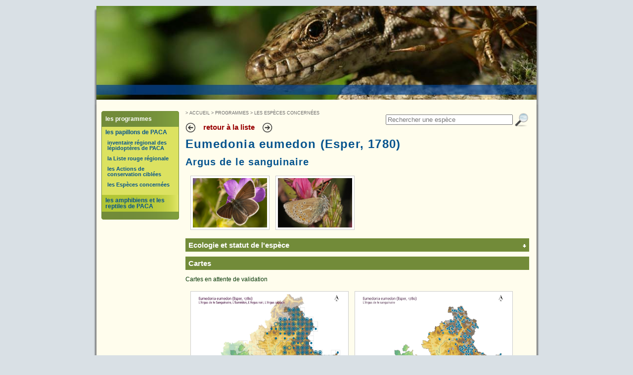

--- FILE ---
content_type: text/html
request_url: http://ns340113.ip-5-196-79.eu/index.php?rub=3&pag=3_12_5especes&cd_nom=54191
body_size: 7574
content:
<!DOCTYPE html PUBLIC "-//W3C//DTD XHTML 1.0 Transitional//EN" "http://www.w3.org/TR/xhtml1/DTD/xhtml1-transitional.dtd">
<html xmlns="http://www.w3.org/1999/xhtml">
<head>
<meta http-equiv="Content-Type" content="text/html; charset=UTF-8" />
<meta http-equiv="Pragma" content="no-cache" /> 
<meta http-equiv="Cache-Control" content="no-cache, must-revalidate" />  
<meta http-equiv="Expires" content="0" />

<link rel="stylesheet" type="text/css" href="./include/uber/resources/UberGallery.css" />
<link rel="stylesheet" type="text/css" href="./include/uber/resources/colorbox/1/colorbox.css" />

<title>Conservatoire d’espaces naturels de Provence-Alpes-Côte d’Azur - Les Espèces concernées</title>
<link rel="icon" type="image/png" href="favicon.png">
<link href="styles/styles.css" rel="stylesheet" type="text/css" />
<link rel="stylesheet" type="text/css" media="screen" href="./styles/pepper-grinder/jquery-ui.custom.css" />
<link rel="alternate" type="application/rss+xml" title="Flux RSS" href="./index.php?rub=9" />

<!--[if IE 6]>
		<link rel="stylesheet" type="text/css" href="styles/MSIE6.css" />
<![endif]-->

<script language="javascript">AC_FL_RunContent = 0;</script>
<script language="javascript"> DetectFlashVer = 0; </script>
<script src="scripts/AC_RunActiveContent.js" language="javascript"></script>
<script language="JavaScript" type="text/javascript">
<!--
var requiredMajorVersion = 9;
var requiredMinorVersion = 0;
var requiredRevision = 45;
-->
</script>

<script type="text/javascript" src="./scripts/swfobject.js"></script>

<script type="text/javascript" language="javascript" src="./scripts/jquery.min.js"></script>
<script type="text/javascript" language="javascript" src="./scripts/jquery-ui.custom.min.js"></script>

<script type="text/javascript" language="javascript" src="./scripts/papillon.js"></script>

<script type="text/javascript" src="./scripts/ddaccordion.js"></script>

<!-- <script type="text/javascript" src="//ajax.googleapis.com/ajax/libs/jquery/1.10.2/jquery.min.js"></script> -->

<script type="text/javascript" src="./include/uber/resources/colorbox/jquery.colorbox.js"></script>

<script type="text/javascript">
    $(document).ready(function(){
        $("a[rel='photos']").colorbox({maxWidth: "95%", maxHeight: "95%", opacity: ".5", left:0});
		$("a[rel='cartes']").colorbox({maxWidth: "95%", maxHeight: "95%", opacity: ".5", left:0});
		
		$(".infosT").click(function(){
			$(".infos").toggle();
		});
		$(".sourcesT").click(function(){
			$(".sources").toggle();
		});
		$(".obsT").click(function(){
			$(".obs").toggle();
		});
		$(".biblioT").click(function(){
			$(".biblio").toggle();
		});
    });
</script>

﻿<script type="text/javascript">
	ddaccordion.init({
		headerclass: "silverheader", //Shared CSS class name of headers group
		contentclass: "submenu", //Shared CSS class name of contents group
		revealtype: "mouseover", //Reveal content when user clicks or onmouseover the header? Valid value: "click", "clickgo", or "mouseover"
		mouseoverdelay: 200, //if revealtype="mouseover", set delay in milliseconds before header expands onMouseover
		collapseprev: true, //Collapse previous content (so only one open at any time)? true/false
		defaultexpanded: [0], //index of content(s) open by default [index1, index2, etc] [] denotes no content
		onemustopen: false, //Specify whether at least one header should be open always (so never all headers closed)
		animatedefault: false, //Should contents open by default be animated into view?
		persiststate: true, //persist state of opened contents within browser session?
		toggleclass: ["", "selected"], //Two CSS classes to be applied to the header when it's collapsed and expanded, respectively ["class1", "class2"]
		togglehtml: ["", "", ""], //Additional HTML added to the header when it's collapsed and expanded, respectively  ["position", "html1", "html2"] (see docs)
		animatespeed: "normal", //speed of animation: integer in milliseconds (ie: 200), or keywords "fast", "normal", or "slow"
		oninit:function(headers, expandedindices){ //custom code to run when headers have initalized //do nothing
		},
		onopenclose:function(header, index, state, isuseractivated){ //custom code to run whenever a header is opened or closed //do nothing
		}
	})
</script>
<meta name="keywords" content="ceep, cen, paca, conservatoire, étude, écosystèmes, provence, alpes, sud" />
<meta name="description" content="Association régionale de protection de la nature. Découvrez les missions et les actualités du Conservatoire" />
</head>
<body>
<a name="CEN"></a>
<div id="header">
  
<div style="position: absolute; z-index: 1;">
<img src="./images/flash-head/noflash2.jpg">

</div>
<!-- 
<div style="position: absolute; z-index: 2;">
<img src="./images/flash-head/menus.png" border=0 usemap="#map" />
<MAP name="map"> 
	<AREA shape="rect" coords="13,170,155,190" href="./index.php?rub=1&pag=1_qui-sommes"> 
	<AREA shape="rect" coords="157,170,299,190" href="./index.php?rub=2&pag=2_sites">
	<AREA shape="rect" coords="301,170,443,190" href="./index.php?rub=3&pag=3_programmes"> 
	<AREA shape="rect" coords="445,170,587,190" href="./index.php?rub=4&pag=4_ecomusee"> 
	<AREA shape="rect" coords="589,170,731,190" href="./index.php?rub=5&pag=5_publications"> 
	<AREA shape="rect" coords="733,170,874,190" href="./index.php?rub=6&pag=6_actualites"> 
	<AREA shape="rect" coords="20,20,350,150" href="./index.php?rub=0"> 
	<AREA shape="rect" coords="765,11,878,40" href="./index.php?rub=1&pag=1_03_1adherer"> 
	<AREA shape="rect" coords="765,54,878,83" href="./index.php?rub=1&pag=1_03_3dons"> 	
</MAP> 
</div>
-->


</div>
<div id="content">
  <div id="sub_nav">
  
  <div class="applemenu">
  <div class="subHeader3"><a href="./index.php?rub=3&pag=3_programmes" class="subh">les programmes</a></div>
<!-- 
<div class="silverheader"><a href="./index.php?rub=3&pag=3_16_lr">Listes Rouges Régionales</a></div><div class="submenu"></div>
<div class="silverheader"><a href="./index.php?rub=3&pag=3_06_1silene">SILENE</a></div><div class="submenu"></div>
<div class="silverheader"><a href="./index.php?rub=3&pag=3_07_1znieff">ZNIEFF</a></div><div class="submenu"></div>
<div class="silverheader"><a href="./index.php?rub=3&pag=3_01_1stoc">STOC-EPS</a></div>
	<div class="submenu">
	  <p><a href="./index.php?rub=3&pag=3_01_2participer"> participer</a></p>
      <p><a href="./index.php?rub=3&pag=3_01_3analyse"> analyse des données</a></p>
	  <p><a href="./index.php?rub=3&pag=3_01_4resultats"> résultats par espèce</a></p>
      <p><a href="./index.php?rub=3&pag=3_01_5indicateurs"> les indicateurs de biodiversité</a></p>
      <p><a href="./index.php?rub=3&pag=3_01_6merci"> remerciements</a></p>	  
	</div>
<div class="silverheader"><a href="./index.php?rub=3&pag=3_13_1zh">les zones humides</a></div>
	<div class="submenu">
	  <p><a href="./index.php?rub=3&pag=3_13_2zh"> actions du CEN</a></p>
	  <p><a href="./index.php?rub=3&pag=3_13_3zh"> agir</a></p>
	  <p><a href="./index.php?rub=3&pag=3_13_5zh"> contacts et liens utiles</a></p>
	  <p><a href="./index.php?rub=3&pag=3_13_prs"> plan Rhône-Saône</a></p>
	  <p><a href="./index.php?rub=3&pag=3_13_inventaire"> inventaire 13</a></p>
	</div>
<div class="silverheader"><a href="./index.php?rub=3&pag=3_08_1tvb">la Trame verte et bleue</a></div><div class="submenu"></div>
<div class="silverheader"><a href="./index.php?rub=3&pag=3_02_1aigle" >l’Aigle de Bonelli</a></div><div class="submenu"></div>
<div class="silverheader"><a href="./index.php?rub=3&pag=3_03_1vautour">le Vautour percnoptère</a></div><div class="submenu"></div>
-->

<!-- <div class="silverheader"><a href="./index.php?rub=3&pag=3_04_1vipere">la Vipère d’Orsini</a></div><div class="submenu"></div> -->
<!-- <div class="silverheader"><a href="./index.php?rub=3&pag=3_05_1tortue">la Tortue d’Hermann</a></div><div class="submenu"></div> -->
<!-- <div class="silverheader"><a href="./index.php?rub=3&pag=3_09_1lezard">le Lézard ocellé</a></div><div class="submenu"></div> -->
<!-- <div class="silverheader"><a href="./index.php?rub=3&pag=3_10_1cistude">la Cistude d'Europe</a></div><div class="submenu"></div> -->
<!-- <div class="silverheader"><a href="./index.php?rub=3&pag=3_11_1spelerpes">le Spélerpès de Strinati</a></div><div class="submenu"></div>  -->

<div class="silverheader"><a href="./index.php?rub=3&pag=3_12_1papillon">les papillons de PACA</a></div>
	<div class="submenu">
	  <p><a href="./index.php?rub=3&pag=3_12_2inventaire"> inventaire régional des lépidoptères de PACA</a></p>
      <p><a href="./index.php?rub=3&pag=3_12_3liste"> la Liste rouge régionale</a></p>
	  <p><a href="./index.php?rub=3&pag=3_12_4actions"> les Actions de conservation ciblées</a></p>
      <p><a href="./index.php?rub=3&pag=3_12_5especes"> les Espèces concernées</a></p>
	</div> 
<!-- <div class="silverheader"><a href="./index.php?rub=3&pag=3_15_1herpeto">les amphibiens et les reptiles de PACA</a></div> -->
<div class="silverheader"><a href="./index.php?rub=3&pag=3_15_2inventaire">les amphibiens et les reptiles de PACA</a></div>
	<div class="submenu">
	  <!-- <p><a href="./index.php?rub=3&pag=3_15_2inventaire"> l'inventaire régional</a></p> -->
      <p><a href="./index.php?rub=3&pag=3_15_5especes"> les espèces</a></p>
      <p><a href="./index.php?rub=3&pag=3_15_3liste"> la Liste rouge régionale</a></p>
	  <p><a href="./index.php?rub=3&pag=3_15_4actions"> les Actions de conservation ciblées</a></p>
	</div> 

<!--	
<div class="silverheader"><a href="./index.php?rub=3&pag=3_14_1messicoles">les plantes messicoles</a></div>
	<div class="submenu">
	  <p><a href="./index.php?rub=3&pag=3_14_2actions"> les actions du CEN PACA</a></p>
	</div> 

<div class="silverheader"><a href="./index.php?rub=3&pag=3_17_1poia">POIA grands lacs</a></div><div class="submenu"></div>
-->

    <div class="subHeader4"></div>	
 </div>
  </div>
  
  <div id="content_main">
<span class="path">> <a href="./index.php">Accueil</a> > <a href="./index.php?rub=3&pag=3_programmes">Programmes</a> > <a href="./index.php?rub=3&pag=3_12_5especes">Les Espèces concernées</a></span>   
   <!-- <div class="smallText" id="img_right"><img src="./images/2_sites/05/Azure.JPG" width="302" height="202" /><span class="legende">&copy; Lionel QUELIN - CEN PACA</span></div>  -->
   
	

<div class="smallText" id="img_right">
		<form method="GET" name="recup_form" id="chercher" >
		<table border=0 align=right><tr valign=middle>
		<td><input type="text" name="ESPECES" id="ESPECES" placeholder="Rechercher une esp&egrave;ce" size="30" value="" /></td>
		<td><a class=search id="chercher" ><img src="./images/rechercher.png" height=30 title="Chercher" ></a></td>
		</tr></table>
		<input type="hidden" name="cd_nom" id="cd_nom" value="" />
		</form></div><br><br><p style="font-size:15px"><a href="./index.php?rub=3&pag=3_12_5especes&cd_nom=54213"><img src="./images/prec.png" style="vertical-align:middle" title="pr&eacute;c&eacute;dent" width="20" heigth="20" /></a>&nbsp;&nbsp;&nbsp;&nbsp;<a href="./index.php?rub=3&pag=3_12_5especes">retour &agrave; la liste</a>&nbsp;&nbsp;&nbsp;&nbsp<a href="./index.php?rub=3&pag=3_12_5especes&cd_nom=54075"><img src="./images/suiv.png" style="vertical-align:middle" title="suivant" width="20" heigth="20" /></a></p><p class="pageName">Eumedonia eumedon (Esper, 1780)</p><p class="pageNameSub">Argus de le sanguinaire</p><ul id="galleryList" class="clearfix"><li>
                    <a href="http://ns340113.ip-5-196-79.eu:7080/images/3_programmes/papillons/photos/54191_1.png" title="Eumedonia eumedon, dessus &copy; Sonia Richaud" rel="photos">
                        <img src="http://ns340113.ip-5-196-79.eu:7080/images/3_programmes/papillons/photos/54191_1.png" alt="Eumedonia eumedon, dessus" height=100 />
                    </a>
                </li><li>
                    <a href="http://ns340113.ip-5-196-79.eu:7080/images/3_programmes/papillons/photos/54191_2.png" title="Eumedonia eumedon, dessous &copy; Sonia Richaud" rel="photos">
                        <img src="http://ns340113.ip-5-196-79.eu:7080/images/3_programmes/papillons/photos/54191_2.png" alt="Eumedonia eumedon, dessous" height=100 />
                    </a>
                </li></ul><br><table class="infosT" border=0 width="100%" cellpadding="6"><tr style="background: #728b39; font-size: 15px; font-weight: bold; color: #ffffff; cursor:pointer;"><td>Ecologie et statut de l'esp&egrave;ce</td><td align="right"><img src="./images/plus.png" style="vertical-align:middle" title="D&eacute;plier" /></td></tr></table><div class="infos"><p class="bodyText"><b>cd_ref :</b> 54191<br><b>Famille :</b> Lycaenidae<br><b>Synonymes :</b> <i></i><br></p><p class="bodyText"><b>Biog&eacute;ographie :</b> </p><p class="bodyText"><b>Distribution :</b> des montagnes de l'Europe centrale à la Scandinavie, l'Asie mineure et la Sibérie</p><p class="bodyText"><b>Habitats :</b> prairies fleuries, lisières, clairières et bords de torrents entre 200 et 2900 m</p><p class="bodyText"><b>Plantes h&ocirc;tes :</b> surtout sur Geranium sylvaticum</p><p class="bodyText"><b>Ph&eacute;nologie :</b> mi-mai à mi-août</p><p class="bodyText"><b>Statuts</b> :<br><table cellpadding="4" border="1" style="border-color: #000000;"><tr align="center" valign="middle" style="background: #d77a0f; color: #ffffff; border-color: #000000;"><th colspan="3">Statut r&eacute;glementaire<sup>*</sup></th><th>Statut patrimonial</th><th colspan="4">Statut de conservation</th></tr><tr align="center" valign="middle" style="background: #E2BC74; border-color: #000000;"><td rowspan="2">Protection<br>nationale</td><td rowspan="2" colspan="2">Directive<br>"Habitats Faune Flore"</td><td rowspan="2">ZNIEFF PACA</td><td colspan="4">Listes rouges UICN</td><tr align="center" valign="middle" style="background: #E2BC74; border-color: #000000;"><td>PACA</td><td>France</td><td>Europe</td><td>Monde</td></tr><tr align="center" valign="middle" style="border-color: #000000;"><td>-</td><td>-</td><td>-</td><td>-</td><td style="background: #ffffff; color: #000;">-</td><td style="background: #ffffff; color: #000;">-</td><td style="background: #ffffff; color: #000;">-</td><td style="background: #ffffff; color: #000;">-</td></tr></table><br><span class="legende">* Statut r&eacute;glementaire : PN : protection nationale ; DH4 : annexe 4 de la directive Habitats (protection dans tous les pays de l'Union Europ&eacute;enne o&ugrave; l'esp&egrave;ce est pr&eacute;sente) ; DH2 : annexe 2 de la directive Habitats (Natura 2000)</span></p></div><p class="bodyText"><table border=0 width="100%" cellpadding="6"><tr style="background: #728b39; color: #ffffff; font-size: 15px;"><td><b>Cartes</b></td></tr></table></p><p class="bodyText">Cartes en attente de validation</p><ul id="galleryList" class="clearfix"><li>
                    <a href="http://ns340113.ip-5-196-79.eu:7080/images/3_programmes/papillons/cartes/54191_1.jpg" title="Carte de répartition par mailles &copy; CEN PACA" rel="cartes">
                        <img src="http://ns340113.ip-5-196-79.eu:7080/images/3_programmes/papillons/cartes/54191_1.jpg" alt="Carte de répartition par mailles" width=310 height=260 />
                    </a>
                </li><li>
                    <a href="http://ns340113.ip-5-196-79.eu:7080/images/3_programmes/papillons/cartes/54191_2.jpg" title="Carte de répartition (points) &copy; CEN PACA" rel="cartes">
                        <img src="http://ns340113.ip-5-196-79.eu:7080/images/3_programmes/papillons/cartes/54191_2.jpg" alt="Carte de répartition (points)" width=310 height=260 />
                    </a>
                </li><li>
                    <a href="http://ns340113.ip-5-196-79.eu:7080/images/3_programmes/papillons/cartes/54191_3.jpg" title="Carte de densité par mailles 10km &copy; CEN PACA" rel="cartes">
                        <img src="http://ns340113.ip-5-196-79.eu:7080/images/3_programmes/papillons/cartes/54191_3.jpg" alt="Carte de densité par mailles 10km" width=310 height=260 />
                    </a>
                </li><li>
                    <a href="http://ns340113.ip-5-196-79.eu:7080/images/3_programmes/papillons/cartes/54191_4.jpg" title="Carte de densité par mailles 5km &copy; CEN PACA" rel="cartes">
                        <img src="http://ns340113.ip-5-196-79.eu:7080/images/3_programmes/papillons/cartes/54191_4.jpg" alt="Carte de densité par mailles 5km" width=310 height=260 />
                    </a>
                </li></ul><p class="bodyText"><table border=0 width="100%" cellpadding="6"><tr style="background: #728b39; color: #ffffff; font-size: 15px;"><td><b>Statistiques</b></td></tr></table></p><p class="bodyText">Donn&eacute;es provenant de Silene en date du 14/12/2025<br><a href="http://faune.silene.eu/" target="_blank">Rechercher l'esp&egrave;ce dans SILENE&nbsp;&nbsp;<img src="./images/info.png" style="vertical-align:text-bottom" title="SILENE permet de consulter les donn&eacute;es d'observation sur la faune en PACA par entr&eacute;es taxonomiques et g&eacute;ographiques." /></a><br><table cellpadding="6" border="1" style="border-color: #000000;" ><tr align="center" valign="middle" style="background: #d77a0f; color: #ffffff; border-color: #000000;"><td>&nbsp;</td><th>04</th><th>05</th><th>06</th><th>13</th><th>83</th><th>84</th><th style="background: #E2BC74; color: #000000;">PACA</th><th style="background: #E2BC74; color: #000000;">Repr&eacute;sentativit&eacute;</th></tr><tr align="center" valign="middle" style="border-color: #000000;"><th style="background: #d77a0f; color: #ffffff;">Nombre de donn&eacute;es</td><td>151</td><td>418</td><td>197</td><td>6</td><td>45</td><td>-</td><th style="background: #E2BC74;">817</th><th style="background: #E2BC74;">-</th></tr><tr align="center" valign="middle" style="border-color: #000000;"><th style="background: #d77a0f; color: #ffffff;">Nombre de communes concern&eacute;es</td><td>19</td><td>56</td><td>30</td><td>2</td><td>8</td><td>-</td><th style="background: #E2BC74;">115</th><th style="background: #E2BC74;">11%</th></tr><tr align="center" valign="middle" style="border-color: #000000;"><th style="background: #d77a0f; color: #ffffff;">Nombre de mailles 10x10 km concern&eacute;es</td><td>20</td><td>47</td><td>30</td><td>2</td><td>6</td><td>-</td><th style="background: #E2BC74;">100</th><th style="background: #E2BC74;">25%</th></tr><tr align="center" valign="middle" style="border-color: #000000;"><th style="background: #d77a0f; color: #ffffff;">Nombre de mailles 5x5 km concern&eacute;es</td><td>40</td><td>99</td><td>48</td><td>2</td><td>14</td><td>-</td><th style="background: #E2BC74;">199</th><th style="background: #E2BC74;">12%</th></tr></table><br></p><p class="bodyText"><table border=0 width="100%" cellpadding="6"><tr style="background: #728b39; color: #ffffff; font-size: 15px;"><td><b>R&eacute;partition r&eacute;gionale et dynamique des populations</b></td></tr></table></p><p class="bodyText"></p><table class="sourcesT" border=0 width="100%" cellpadding="6"><tr style="background: #728b39; font-size: 15px; font-weight: bold; color: #ffffff; cursor:pointer;"><td>Sources</td><td align="right"><img src="./images/plus.png" style="vertical-align:middle" title="D&eacute;plier" /></td></tr></table><div class="sources"><p class="bodyText">CEN PACA, DREAL PACA - N2000 - Office National des Forêts 05, DREAL PACA - N2000 - Parc National des Ecrins, ECO-MED, Equinoxe Environnement, European Butterflies Group, François DUSOULIER, GRENHA, Guillaume Aubin, LPO PACA, MNHN, Muséum de Toulon et du Var, OPIE National, OPIE Provence Alpes du sud, Parc National des Ecrins, Parc National du Mercantour, Parc Naturel Régional de la Sainte-Baume, Parc Naturel Régional du Queyras, PROSERPINE, Raphaël COLOMBO, SSNATV, Yoan BRAUD</p></div><br><table class="obsT" border=0 width="100%" cellpadding="6"><tr style="background: #728b39; font-size: 15px; font-weight: bold; color: #ffffff; cursor:pointer;"><td>Observateurs (220)</td><td align="right"><img src="./images/plus.png" style="vertical-align:middle" title="D&eacute;plier" /></td></tr></table><div class="obs"><p class="bodyText">Alonso Cédric, Andre Jean-marie, Anglaret Cedric, Arnswald André, Aubin Guillaume, Baillet Yann, Baisset Caroline, Beautheac Daniel, Bellier-de-la-chavignerie Eugène, Bence Saliha, Bence Stéphane, Bensa Marion, Bernard Anaèlle, Bignon Jean-pierre, Bigot Louis, Billi Frédéric, Blanchemain Joël, Blanchemain Loïc, Bloc Alain, Boca François, Bonmariage Pierre, Botté Loic, Boulangeat Christophe, Bourgon Alain, Boutin Michel, Bouvin Laurent, Braud Yoan, Breton François, Bricaire Philippe, Buralli Florian, Burstert Jean-sébastien, Buvat Roger, Cama A., Canut Marie, Castellin C., Catard Antoine, Cavalier A., Charles Jany, Charron Julien, Châteaugiron Théo, Chauliac André, Chevreux Fabrice, Chretien , Classen Raphael, Claude Jocelyn, Colin Matthias, Colombe Michel, Colombo Raphael, Corail Marc, Corradini Pierre, Corre Sylvère, Cortot Hervé, Coulon Mireille, Crosasso Benjamin, Darmuzey Thierry, De-beaulieu , De-montgolfier Matthieu, De-pinho Agnès, Deffarges Joss, Delclaux Colette, Delcourt Guillaume, Delon Samuel, Delorme Christine, Deluermoz Gil, Derrien Yves, Desbrosses Samuel, Descimon Henri, Desjacquot Claudie, Desriaux Pierre, Destré François, Deyroze Patrick, Dietrich Luc, Doux Yves, Droit Pierre, Drouard Françoise, Drouet Eric, Ducos Elie, Dufay Claude, Dusoulier François, Enrico P., Essayan Roland, Evin Emmanuel, Fadda Sylvain, Falke Claude, Fassnidge , Fievet Claude, Fine Vanessa, Fonteneau André, Foret Jérome, Fortini Philippe, Fouchard Marion, Fougeray Daniel, Foulquier Gédéon, Fournier , Fournier François, Gagnaire Gilles, Gauquie Benoit, Gendrot Micaël, Geniez Philippe, Genty François, Gibbons Roger, Gillbanks Charlotte, Gomila Hervé, Goulet Frédéric, Goussot Anne, Grenier Stéphane, Guenon Alain, Guerard Marie, Guilley Elsa, Guilloton Jean-alain, Guimier Hubert, Gurcel Kevin, Haberer Séverine, Hanus Jean, Hebrard Jean-pierre, Heres Alain, Houard Xavier, Huemer Peter, Imberdis Ludovic, Iurettigh Jean-marc, Jacob Quentin, Jacquier Cédric, Jaulin Stephane, Jaussaud Marc, Jourdain Thibault, Jouvenez Gaëtan, Juignet Maxime, Jullien R., Jung-bachelery Marion, Klein Arnaud, Labeyrie Guillaume, Lacombe Thibaut, Lafranchis Tristan, Lamoline Jean-pierre, Laurent , Lebard Thomas, Leconte Alain, Lefort , Legendre François, Lelievre Thierry, Lemarchand Cécile, Loire Samuel, Longieras Antoine, Louvel Thierry, Maillard Donovan, Maillot Frédéric, Maillot Roger, Manil Luc, Manon Pierre, Marie Alain, Marie Jean-pierre, Marmier Marin, Mateo-espada Ennaloel, Maurel Nicolas, Mayr Toni, Meeus Guido, Mege Valentin, Mercier Paulin, Mercier Remi, Merit , Merit Xavier, Meyer Marc, Miailhe Céline, Migeon Alain, Minssieux Elise, Montech Cindy, Moratin Raynald, Moreau Patrice, Morel Daniel, Morra Thibault, Mroczko Cédric, Nabholz Benoit, Nans Denis, Nel Jacques, Neve Gabriel, Nicolas Marie-geneviève, Noble Virgile, Olivier Florian, Outrey Benoît, Pajot Maxence, Pappe Aude, Pelissie Mathieu, Perrocheau Didier, Pichard Audrey, Pin Jeremie, Piolain Julien, Planchot Romain, Pohier , Poirel Cyrille, Poivre Roger, Porporato Martin, Praviel Gerard, Quelin Lionel, Quivron Damien, Rancilhac Loïs, Regnard Simon, Richaud Sonia, Riou Ghislain, Roguet Véronique, Rosman Pierre, Rothe Georges, Rymarczyk Frédéric, Savourey Michel, Senechal , Serie Marie-george, Serrurier Bruno, Siepi Pierre, Sol Michael, Soubeyrand Nina, Spruytte Stef, Stempffer Henri, Summkeller Roland, Tardy Marielle, Ton Louis, Trouverie Nathan, Varenne Thierry, Veret Yves, Warluzelle Olivier, Wroza Stanislas, Zabardi Yves</p></div><br><table class="biblioT" border=0 width="100%" cellpadding="6"><tr style="background: #728b39; font-size: 15px; font-weight: bold; color: #ffffff; cursor:pointer;"><td>Bibliographie</td><td align="right"><img src="./images/plus.png" style="vertical-align:middle" title="D&eacute;plier" /></td></tr></table><div class="biblio"><p class="bodyText"></p></div><p class="bodyText"><b>R&eacute;dacteurs : </b>Sonia Richaud</p><p class="bodyText"><b>Date de mise &agrave; jour :</b> 24/06/2015</p>  </div> 
</div>
<div id="footer">
<ul class="smallText_footer">
    <li><a href="https://fr-fr.facebook.com/CENPACA/" target="_blank"><img style="vertical-align:middle" src="images/fb.png" width="16" title="Page Facebook" /></a> | </li>
    <li><a href="https://www.instagram.com/cen_paca/" target="_blank"><img style="vertical-align:middle" src="images/insta.png" width="16" title="Instagram" /></a> | </li>
    <!-- <li><a href="./index.php?rub=9" target="_blank"><img style="vertical-align:middle" src="images/rss.gif" width="16" title="Flux rss" /></a> | </li> -->
    <!-- <li><a href="./index.php?rub=0" target="_self">Accueil</a> | </li> -->
    <!-- <li><a href="index.php?rub=8" target="_self">Iphone</a> | </li> -->
    <!-- <li><a href="http://www.ego-design.fr/CEEP_collabtive/index.php" target="_blank">Espace Membres</a> | </li> -->
    <li><a href="./faune/" target="_blank">Espace Naturaliste</a> | </li> 
    <!-- <li><a href="./index.php?rub=1&pag=credits" target="_self"> Cr&eacute;dits</a> |</li> -->
    <!-- <li><a href="./index.php?rub=1&pag=contact" target="_self"> Contacts</a> |</li> -->
    <!-- <li> <a href="http://www.charliehebdo.fr/" target="_blank"><img style="vertical-align:middle" src="images/charlie.png" width="16" title="Nous sommes Charlie" /></a></li> -->
</ul>
</div>
<!-- Début contenu -->

</body>

</html>


--- FILE ---
content_type: text/css
request_url: http://ns340113.ip-5-196-79.eu/styles/styles.css
body_size: 1921
content:
@import url(reset.css);

/* Structure */

body {
	margin:0 auto;
	padding:0;
	position:relative;
	text-align:left;
	width:900px;
	font-family: "Lucida Grande", Arial, Helvetica, sans-serif;
	font-size:12px;
	color:#333333;
	background-color: #D9E0E5;
	background-repeat: repeat-y;
	background-position: center;
}

#header {
	position:relative;
	height:200px;
	background-repeat: no-repeat;
	background-image: url(../images/header.png);
	padding-left: 5px;
}

#flash {
	position:absolute;
	top:10px;
}

#member_access {
	width:890px;
	height:30px;
	line-height:30px;
	text-align:right;
	font-size:10px;
}

#member_access li {
	display:list-item;
	border-right:#CCCCCC 1px solid;
	padding-right:5px;
	padding-left:5px;
}

#member_access img {
	vertical-align:middle;
}

#content {
	position:relative;
	width:100%;
	background-image: url(../images/bg.png);
	height: auto;
}

#sub_nav_accueil {
	padding-left:30px;
	width:200px;
	height:300px;
	position:absolute;
	background:#FFFFFF;
}

#sub_nav {
	left:15px;
	width:158px;
	position:absolute;
	border-right:0px;
	border-bottom:0px;
	border-left:0px;
	background: #FFFDED;
}

#sub_nav li a {
	font-family:"Trebuchet MS", Arial, Helvetica, sans-serif;
	color:#31569F;
	display:block;
	height:25px;
	line-height:25px;
	border-top:#FFFFFF 1px solid;
	border-bottom:#31569F 1px solid;
	background:url(../images/sub_nav.png) no-repeat;
	padding-left:30px;
}

#sub_nav li a:hover {
	text-decoration:none;
	color:#FF5800;
}

#video_accueil {
	margin-top:10px;
}

#content_main {
	left:175px;
	position:relative;
	width:695px;
	overflow: hidden;
	padding-top: 10px;
	padding-left: 10px;
}

#content_long {
	position:relative;
	overflow: hidden;
	float: left;
	width: 690px;
	height: auto;
}

#img_right {
	float: right;
	height: auto;
	width: 300px;
	margin-left: 10px;
	clear: both;
	margin-top: 5px;
	margin-bottom: 2px;
	text-align: right;
}

#img_left {
	float: left;
	height: auto;
	width: 300px;
	margin-right: 10px;
	clear: both;
	margin-top: 5px;
	margin-bottom: 2px;
	text-align: left;
}

#img_long {
	float: right;
	height: auto;
	width: 690px;
	clear: both;
	margin-top: 5px;
	margin-bottom: 2px;
	text-align: right;
}

#footer {
	position:relative;
	width:100%;
	height:30px;
	text-align:right;
	background-image: url(../images/footer.png);
	background-position: top;
}

#footer ul {
	margin-right:20px;
}

#footer li {
	display:inline;
}

#footer a {
	color:#666666;
	text-decoration:none;
	font-weight:normal;
}

#footer a:hover {
	text-decoration:underline;
}

#body_Text {
	padding-left: 15px;
}

#body_Text li {
	list-style-position: outside;
	display: list-item;
	padding-right: 20px;
	list-style-type: disc;
	
}

/* General */

a {
	/* color:#003300; */
        color: #990000; /* PHO 06 oct 2010 */ 
	font-weight:bold;
	text-decoration:none;
}

a:hover {
	text-decoration:underline;
	color: #990000;
}

img {
	border:0;
}

h1 {
	text-indent:-9999px;
	height:0px;
}

h3 {
	margin-bottom:10px;
	font-size:14px;
	font-family:"Trebuchet MS", Arial, Helvetica, sans-serif;
}

p {
	margin-bottom:10px;
}

/* Class Styles */
	
.bodyText {
	color:#003300;
	line-height:18px;
	margin-top:0px;
	text-align: justify;
	font-family: "Lucida Grande", "Trebuchet MS", Arial, Helvetica, sans-serif;
	font-size: 12px;
	}


.bodyText_big {
	color:#003300;
	line-height:18px;
	margin-top:0px;
	text-align: justify;
	font-family: "Lucida Grande", "Trebuchet MS", Arial, Helvetica, sans-serif;
	font-size: 14px;
	}
	
.bodyText_ital {
	color:#003300;
	line-height:18px;
	margin-top:0px;
	text-align: justify;
	font-family: "Lucida Grande", "Trebuchet MS", Arial, Helvetica, sans-serif;
	font-size: 12px;
	font-style: italic;
}

.bodyText_bold {
	color:#003300;
	line-height:18px;
	margin-top:0px;
	text-align: justify;
	font-family: "Lucida Grande", "Trebuchet MS", Arial, Helvetica, sans-serif;
	font-size: 12px;
	font-weight: bold;
}
	
.pageName{
	color: #06548E;
	line-height:26px;
	letter-spacing:0.05em;
	font-family: "Lucida Grande", "Trebuchet MS", Arial, Helvetica, sans-serif;
	font-size: 24px;
	font-weight: bold;
	}
.pageNameSub {
	color: #06548E;
	line-height:26px;
	letter-spacing:0.05em;
	font-family: "Lucida Grande", "Trebuchet MS", Arial, Helvetica, sans-serif;
	font-size: 20px;
	font-weight: bold;
}
	
.subHeader {
	color: #47600A;
	line-height:18px;
	letter-spacing:0.1em;
	font-family: "Lucida Grande", "Trebuchet MS", Arial, Helvetica, sans-serif;
	font-size: 12px;
	font-weight: bold;
	text-align: justify;
	}

.subHeader2 {
	color: #47600A;
	line-height:20px;
	font-family: "Lucida Grande", "Trebuchet MS", Arial, Helvetica, sans-serif;
	font-size: 14px;
	font-weight: bold;
	padding-top: 15px;
	padding-right: 6px;
	padding-bottom: 13px;
	padding-left: 5px;
	}
.subHeader3 {
	color: #FFFFFF;
	font-family: "Lucida Grande", "Trebuchet MS", Arial, Helvetica, sans-serif;
	font-size: 12px;
	font-weight: bold;
	padding-top: 10px;
	padding-right: 0px;
	padding-bottom: 10px;
	padding-left: 8px;
	background-image: url(../images/BG_head.png);
	background-repeat: no-repeat;
	display: block;
}

a.subh { /* PHO 26 oct 2010 */
    color: #FFFFFF;  
	text-decoration:none;
}

a.subh:hover {
	text-decoration:underline;
	color: #FFFFFF;
}

.contour {
/* text-align: center; */
	border: 1px solid #000;
	padding: 5px;
	margin-left: 0px;
	margin-right: 250px;
	color:#003300;
	line-height:18px;
	text-align: justify;
	font-family: "Lucida Grande", "Trebuchet MS", Arial, Helvetica, sans-serif;
	font-size: 12px;
}

.contour2 {
/* text-align: center; */
	border: 1px solid #000;
	padding: 5px;
	margin-left: 0px;
	margin-right: 330px;
	color:#003300;
	line-height:18px;
	text-align: justify;
	font-family: "Lucida Grande", "Trebuchet MS", Arial, Helvetica, sans-serif;
	font-size: 12px;
}	
	
.subHeader4 {
	color: #FFFFFF;
	font-family: "Lucida Grande", "Trebuchet MS", Arial, Helvetica, sans-serif;
	font-size: 12px;
	font-weight: bold;
	padding-top: 8px;
	padding-right: 8px;
	padding-bottom: 8px;
	padding-left: 8px;
	background-image: url(../images/BG_silverFOOT.png);
	background-repeat: no-repeat;
	display: block;
	background-position: left center;
}
.quote {
	font: 24px Lucida Grande, Trebuchet MS, Arial, Helvetica, sans-serif;
	color: #0D619B;
	line-height:30px;
	font-weight: bolder;
	}
	
.smallText {
	color: #666666;
	line-height: 15px;
	font-family: Arial, Helvetica, sans-serif;
	font-size: 10px;
	}
	
.applemenu{
	padding: 0;
	width: 157px;
	margin-top: 13px;
	margin-right: 0;
	margin-bottom: 5px;
	margin-left: 0;
}

.applemenu div.silverheader a{
	color: #06548E;
	display: block;
	position: relative; /*To help in the anchoring of the ".statusicon" icon image*/
	width: auto;
	padding: 5px 0;
	padding-left: 8px;
	text-decoration: none;
	font-family: "Lucida Grande", "Trebuchet MS", Arial, Helvetica, sans-serif;
	font-size: 12px;
	font-style: normal;
	font-weight: bold;
	background-color: #CCCCCC;
	background-image: url(../images/BG_silver.png);
	background-repeat: repeat-y;
	background-position: left center;
}

.applemenu div.silverheader a:visited, .applemenu div.silverheader a:active{
	color: #06548E;
}


.applemenu div.selected a, .applemenu div.silverheader a:hover{
	color: #06548E;
	background-image: url(../images/BG_silver_over.png);
}

.applemenu div.submenu{ /*DIV that contains each sub menu*/
	font-size: 11px;
	font-family: "Lucida Grande", "Trebuchet MS", Arial, Helvetica, sans-serif;
	color: #FFFFFF;
	background-image: url(../images/BG_silver_over.png);
	padding-top: 5px;
	padding-right: 5px;
	padding-bottom: 5px;
	padding-left: 12px;
	background-repeat: repeat-y;
	background-position: left center;
	display: block;
}

.applemenu div.submenu a{
	color: #06548E;
}

.smallText_footer {
	color: #666666;
	line-height: 22px;
	font-family: Arial, Helvetica, sans-serif;
	font-size: 10px;
}

.path {
	color: #666666;
	line-height: 15px;
	font-family: Helvetica, Arial, sans-serif;
	font-size: 9px;
	text-transform: uppercase;
	
}
.path a {
	color:#666666;
	text-decoration:none;
	font-weight:normal;
}

.path a:hover {
	text-decoration:underline;
}
.legende {
	color: #666666;
	line-height: 15px;
	font-family: Arial, Helvetica, sans-serif;
	font-size: 9px;
}
.legende2 {
	color: #666666;
	line-height: 15px;
	font-family: Arial, Helvetica, sans-serif;
	font-size: 10px;
}

.subHeader_ital {
	color: #8C3606;
	line-height:18px;
	letter-spacing:0.1em;
	font-family: "Lucida Grande", "Trebuchet MS", Arial, Helvetica, sans-serif;
	font-size: 12px;
	font-weight: bold;
	text-align: justify;
	font-style: italic;
}
#content_actu {
	position:relative;
	overflow: hidden;
	float: left;
	width: 690px;
	height: auto;
	border-top-width: 1px;
	border-top-style: dotted;
	border-top-color: #006633;
}
.subHeader_center {
	color: #8C3606;
	line-height:18px;
	letter-spacing:0.1em;
	font-family: "Lucida Grande", "Trebuchet MS", Arial, Helvetica, sans-serif;
	font-size: 11px;
	font-weight: bold;
	text-align: center;
}
#img_center {
	float: none;
	height: auto;
	width: 170px;
	margin-left: 0px;
	clear: both;
	margin-top: 5px;
	margin-bottom: 2px;
	text-align: center;
}

/* Papillons */
		
div.infos {
	height:"auto";
	display:none;
}
div.sources {
	height:"auto";
	display:none;
}
div.obs {
	height:"auto";
	display:none;
}
div.biblio {
	height:"auto";
	display:none;
}
				


--- FILE ---
content_type: application/javascript
request_url: http://ns340113.ip-5-196-79.eu/scripts/papillon.js
body_size: 389
content:
/*******************************************************************************/
//  _INCLUDE/JS/saf.gestion.js                                                  //
//                                                                              //
/*******************************************************************************/

$(function() {
		
	$("#ESPECES").autocomplete({
		source: "./JSDN_taxon2.php",
		minLength:3,
		select: function(event, ui){
			$("#ESPECES").val(ui.item.value);
            $('#cd_nom').val(ui.item.cd_nom);
			window.location.replace ('./index.php?rub=3&pag=3_12_5especes&cd_nom='+document.getElementById('cd_nom').value+'&ESPECES='+document.getElementById('ESPECES').value);	
		}
	});		
		
	$( ".search" ).live("click",function (event) {
        window.location.replace ('./index.php?rub=3&pag=3_12_5especes&cd_nom='+document.getElementById('cd_nom').value);
	});

	$("#ESPECES3").autocomplete({
		source: "./JSDN_taxon3.php",
		minLength:3,
		select: function(event, ui){
			$("#ESPECES3").val(ui.item.value);
            $('#cd_nom').val(ui.item.cd_nom);
			window.location.replace ('./index.php?rub=3&pag=3_15_5especes&cd_nom='+document.getElementById('cd_nom').value+'&ESPECES3='+document.getElementById('ESPECES3').value);
		}
	});		
		
	$( ".search3" ).live("click",function (event) {
        window.location.replace ('./index.php?rub=3&pag=3_15_5especes&cd_nom='+document.getElementById('cd_nom').value);
	});	
	
});

